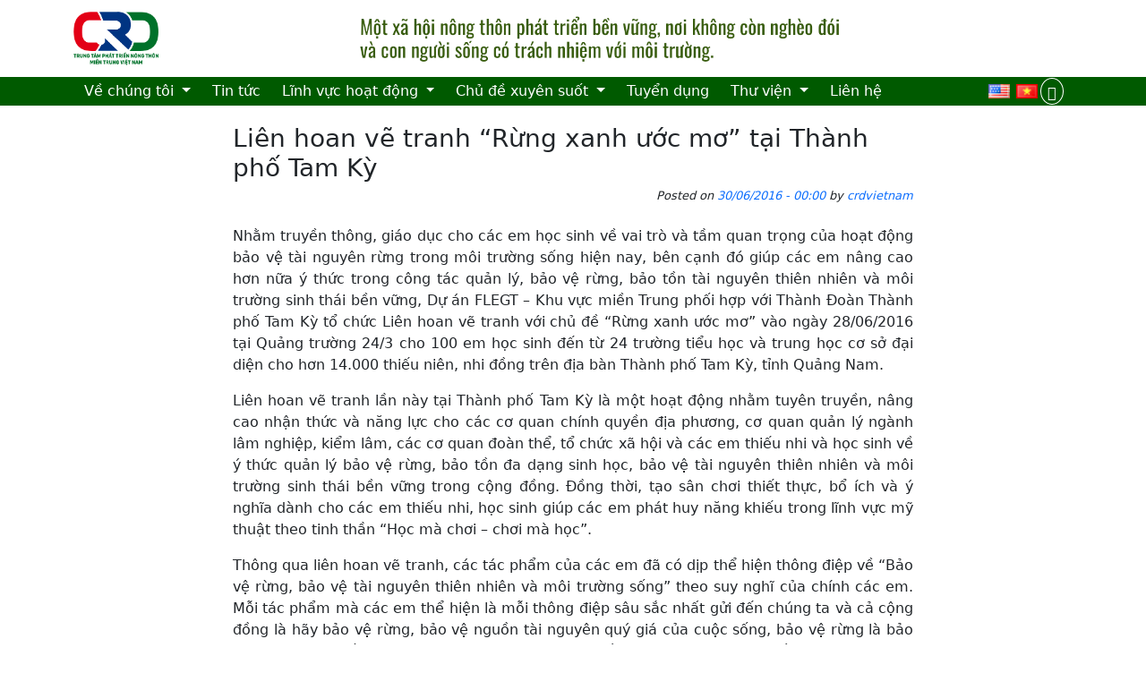

--- FILE ---
content_type: text/html; charset=UTF-8
request_url: https://backup.crdvietnam.org/vi/lien-hoan-ve-tranh-rung-xanh-uoc-mo-tai-thanh-pho-tam-ky/
body_size: 11956
content:
<!DOCTYPE html>
<html lang="vi">

<head>
	<meta charset="UTF-8">
	<meta name="viewport" content="width=device-width, initial-scale=1, shrink-to-fit=no">
		<title>Liên hoan vẽ tranh “Rừng xanh ước mơ” tại Thành phố Tam Kỳ &#8211; CRD Vietnam</title>
<meta name='robots' content='max-image-preview:large' />
	<style>img:is([sizes="auto" i], [sizes^="auto," i]) { contain-intrinsic-size: 3000px 1500px }</style>
	<link rel='dns-prefetch' href='//crdvietnam.org' />
<link rel="alternate" type="application/rss+xml" title="CRD Vietnam &raquo; Feed" href="https://crdvietnam.org/vi/feed/" />
<link rel="alternate" type="application/rss+xml" title="CRD Vietnam &raquo; Comments Feed" href="https://crdvietnam.org/vi/comments/feed/" />
<link rel="alternate" type="application/rss+xml" title="CRD Vietnam &raquo; Liên hoan vẽ tranh “Rừng xanh ước mơ” tại Thành phố Tam Kỳ Comments Feed" href="https://crdvietnam.org/vi/lien-hoan-ve-tranh-rung-xanh-uoc-mo-tai-thanh-pho-tam-ky/feed/" />
<script>
window._wpemojiSettings = {"baseUrl":"https:\/\/s.w.org\/images\/core\/emoji\/15.0.3\/72x72\/","ext":".png","svgUrl":"https:\/\/s.w.org\/images\/core\/emoji\/15.0.3\/svg\/","svgExt":".svg","source":{"concatemoji":"https:\/\/crdvietnam.org\/wp-includes\/js\/wp-emoji-release.min.js?ver=6.7.4"}};
/*! This file is auto-generated */
!function(i,n){var o,s,e;function c(e){try{var t={supportTests:e,timestamp:(new Date).valueOf()};sessionStorage.setItem(o,JSON.stringify(t))}catch(e){}}function p(e,t,n){e.clearRect(0,0,e.canvas.width,e.canvas.height),e.fillText(t,0,0);var t=new Uint32Array(e.getImageData(0,0,e.canvas.width,e.canvas.height).data),r=(e.clearRect(0,0,e.canvas.width,e.canvas.height),e.fillText(n,0,0),new Uint32Array(e.getImageData(0,0,e.canvas.width,e.canvas.height).data));return t.every(function(e,t){return e===r[t]})}function u(e,t,n){switch(t){case"flag":return n(e,"\ud83c\udff3\ufe0f\u200d\u26a7\ufe0f","\ud83c\udff3\ufe0f\u200b\u26a7\ufe0f")?!1:!n(e,"\ud83c\uddfa\ud83c\uddf3","\ud83c\uddfa\u200b\ud83c\uddf3")&&!n(e,"\ud83c\udff4\udb40\udc67\udb40\udc62\udb40\udc65\udb40\udc6e\udb40\udc67\udb40\udc7f","\ud83c\udff4\u200b\udb40\udc67\u200b\udb40\udc62\u200b\udb40\udc65\u200b\udb40\udc6e\u200b\udb40\udc67\u200b\udb40\udc7f");case"emoji":return!n(e,"\ud83d\udc26\u200d\u2b1b","\ud83d\udc26\u200b\u2b1b")}return!1}function f(e,t,n){var r="undefined"!=typeof WorkerGlobalScope&&self instanceof WorkerGlobalScope?new OffscreenCanvas(300,150):i.createElement("canvas"),a=r.getContext("2d",{willReadFrequently:!0}),o=(a.textBaseline="top",a.font="600 32px Arial",{});return e.forEach(function(e){o[e]=t(a,e,n)}),o}function t(e){var t=i.createElement("script");t.src=e,t.defer=!0,i.head.appendChild(t)}"undefined"!=typeof Promise&&(o="wpEmojiSettingsSupports",s=["flag","emoji"],n.supports={everything:!0,everythingExceptFlag:!0},e=new Promise(function(e){i.addEventListener("DOMContentLoaded",e,{once:!0})}),new Promise(function(t){var n=function(){try{var e=JSON.parse(sessionStorage.getItem(o));if("object"==typeof e&&"number"==typeof e.timestamp&&(new Date).valueOf()<e.timestamp+604800&&"object"==typeof e.supportTests)return e.supportTests}catch(e){}return null}();if(!n){if("undefined"!=typeof Worker&&"undefined"!=typeof OffscreenCanvas&&"undefined"!=typeof URL&&URL.createObjectURL&&"undefined"!=typeof Blob)try{var e="postMessage("+f.toString()+"("+[JSON.stringify(s),u.toString(),p.toString()].join(",")+"));",r=new Blob([e],{type:"text/javascript"}),a=new Worker(URL.createObjectURL(r),{name:"wpTestEmojiSupports"});return void(a.onmessage=function(e){c(n=e.data),a.terminate(),t(n)})}catch(e){}c(n=f(s,u,p))}t(n)}).then(function(e){for(var t in e)n.supports[t]=e[t],n.supports.everything=n.supports.everything&&n.supports[t],"flag"!==t&&(n.supports.everythingExceptFlag=n.supports.everythingExceptFlag&&n.supports[t]);n.supports.everythingExceptFlag=n.supports.everythingExceptFlag&&!n.supports.flag,n.DOMReady=!1,n.readyCallback=function(){n.DOMReady=!0}}).then(function(){return e}).then(function(){var e;n.supports.everything||(n.readyCallback(),(e=n.source||{}).concatemoji?t(e.concatemoji):e.wpemoji&&e.twemoji&&(t(e.twemoji),t(e.wpemoji)))}))}((window,document),window._wpemojiSettings);
</script>
<style id='wp-emoji-styles-inline-css'>

	img.wp-smiley, img.emoji {
		display: inline !important;
		border: none !important;
		box-shadow: none !important;
		height: 1em !important;
		width: 1em !important;
		margin: 0 0.07em !important;
		vertical-align: -0.1em !important;
		background: none !important;
		padding: 0 !important;
	}
</style>
<link rel='stylesheet' id='wp-components-css' href='https://crdvietnam.org/wp-includes/css/dist/components/style.min.css?ver=6.7.4' media='all' />
<link rel='stylesheet' id='wp-preferences-css' href='https://crdvietnam.org/wp-includes/css/dist/preferences/style.min.css?ver=6.7.4' media='all' />
<link rel='stylesheet' id='wp-block-editor-css' href='https://crdvietnam.org/wp-includes/css/dist/block-editor/style.min.css?ver=6.7.4' media='all' />
<link rel='stylesheet' id='wp-reusable-blocks-css' href='https://crdvietnam.org/wp-includes/css/dist/reusable-blocks/style.min.css?ver=6.7.4' media='all' />
<link rel='stylesheet' id='wp-patterns-css' href='https://crdvietnam.org/wp-includes/css/dist/patterns/style.min.css?ver=6.7.4' media='all' />
<link rel='stylesheet' id='wp-editor-css' href='https://crdvietnam.org/wp-includes/css/dist/editor/style.min.css?ver=6.7.4' media='all' />
<link rel='stylesheet' id='block-robo-gallery-style-css-css' href='https://crdvietnam.org/wp-content/plugins/robo-gallery/includes/extensions/block/dist/blocks.style.build.css?ver=3.2.11' media='all' />
<style id='classic-theme-styles-inline-css'>
/*! This file is auto-generated */
.wp-block-button__link{color:#fff;background-color:#32373c;border-radius:9999px;box-shadow:none;text-decoration:none;padding:calc(.667em + 2px) calc(1.333em + 2px);font-size:1.125em}.wp-block-file__button{background:#32373c;color:#fff;text-decoration:none}
</style>
<link rel='stylesheet' id='wpdm-fonticon-css' href='https://crdvietnam.org/wp-content/plugins/download-manager/assets/wpdm-iconfont/css/wpdm-icons.css?ver=6.7.4' media='all' />
<link rel='stylesheet' id='wpdm-front-css' href='https://crdvietnam.org/wp-content/plugins/download-manager/assets/css/front.min.css?ver=6.7.4' media='all' />
<link rel='stylesheet' id='ivory-search-styles-css' href='https://crdvietnam.org/wp-content/plugins/add-search-to-menu/public/css/ivory-search.min.css?ver=5.5' media='all' />
<link rel='stylesheet' id='style-css' href='https://crdvietnam.org/wp-content/themes/crd/style.css?ver=3.6.3' media='all' />
<link rel='stylesheet' id='main-css' href='https://crdvietnam.org/wp-content/themes/crd/build/main.css?ver=3.6.3' media='all' />
<script src="https://crdvietnam.org/wp-includes/js/jquery/jquery.min.js?ver=3.7.1" id="jquery-core-js"></script>
<script src="https://crdvietnam.org/wp-includes/js/jquery/jquery-migrate.min.js?ver=3.4.1" id="jquery-migrate-js"></script>
<script src="https://crdvietnam.org/wp-content/plugins/download-manager/assets/js/wpdm.min.js?ver=6.7.4" id="wpdm-frontend-js-js"></script>
<script id="wpdm-frontjs-js-extra">
var wpdm_url = {"home":"https:\/\/crdvietnam.org\/","site":"https:\/\/crdvietnam.org\/","ajax":"https:\/\/crdvietnam.org\/wp-admin\/admin-ajax.php"};
var wpdm_js = {"spinner":"<i class=\"wpdm-icon wpdm-sun wpdm-spin\"><\/i>","client_id":"52a29e9ad804ed91f7f7279e406ea3a3"};
var wpdm_strings = {"pass_var":"Password Verified!","pass_var_q":"Please click following button to start download.","start_dl":"Start Download"};
</script>
<script src="https://crdvietnam.org/wp-content/plugins/download-manager/assets/js/front.min.js?ver=3.3.19" id="wpdm-frontjs-js"></script>
<link rel="https://api.w.org/" href="https://crdvietnam.org/wp-json/" /><link rel="alternate" title="JSON" type="application/json" href="https://crdvietnam.org/wp-json/wp/v2/posts/525" /><link rel="EditURI" type="application/rsd+xml" title="RSD" href="https://crdvietnam.org/xmlrpc.php?rsd" />
<meta name="generator" content="WordPress 6.7.4" />
<link rel="canonical" href="https://crdvietnam.org/vi/lien-hoan-ve-tranh-rung-xanh-uoc-mo-tai-thanh-pho-tam-ky/" />
<link rel='shortlink' href='https://crdvietnam.org/?p=525' />
<link rel="alternate" title="oEmbed (JSON)" type="application/json+oembed" href="https://crdvietnam.org/wp-json/oembed/1.0/embed?url=https%3A%2F%2Fcrdvietnam.org%2Fvi%2Flien-hoan-ve-tranh-rung-xanh-uoc-mo-tai-thanh-pho-tam-ky%2F" />
<link rel="alternate" title="oEmbed (XML)" type="text/xml+oembed" href="https://crdvietnam.org/wp-json/oembed/1.0/embed?url=https%3A%2F%2Fcrdvietnam.org%2Fvi%2Flien-hoan-ve-tranh-rung-xanh-uoc-mo-tai-thanh-pho-tam-ky%2F&#038;format=xml" />
<meta name="generator" content="WordPress Download Manager 3.3.19" />
                <style>
        /* WPDM Link Template Styles */        </style>
                <style>

            :root {
                --color-primary: #4a8eff;
                --color-primary-rgb: 74, 142, 255;
                --color-primary-hover: #5998ff;
                --color-primary-active: #3281ff;
                --color-secondary: #6c757d;
                --color-secondary-rgb: 108, 117, 125;
                --color-secondary-hover: #6c757d;
                --color-secondary-active: #6c757d;
                --color-success: #018e11;
                --color-success-rgb: 1, 142, 17;
                --color-success-hover: #0aad01;
                --color-success-active: #0c8c01;
                --color-info: #2CA8FF;
                --color-info-rgb: 44, 168, 255;
                --color-info-hover: #2CA8FF;
                --color-info-active: #2CA8FF;
                --color-warning: #FFB236;
                --color-warning-rgb: 255, 178, 54;
                --color-warning-hover: #FFB236;
                --color-warning-active: #FFB236;
                --color-danger: #ff5062;
                --color-danger-rgb: 255, 80, 98;
                --color-danger-hover: #ff5062;
                --color-danger-active: #ff5062;
                --color-green: #30b570;
                --color-blue: #0073ff;
                --color-purple: #8557D3;
                --color-red: #ff5062;
                --color-muted: rgba(69, 89, 122, 0.6);
                --wpdm-font: "Sen", -apple-system, BlinkMacSystemFont, "Segoe UI", Roboto, Helvetica, Arial, sans-serif, "Apple Color Emoji", "Segoe UI Emoji", "Segoe UI Symbol";
            }

            .wpdm-download-link.btn.btn-primary {
                border-radius: 4px;
            }


        </style>
        			<style type="text/css">
					.is-form-id-4363 .is-search-submit:focus,
			.is-form-id-4363 .is-search-submit:hover,
			.is-form-id-4363 .is-search-submit,
            .is-form-id-4363 .is-search-icon {
			color: #1e73be !important;            background-color: #1e73be !important;            border-color: #1e73be !important;			}
                        	.is-form-id-4363 .is-search-submit path {
					fill: #1e73be !important;            	}
            			.is-form-id-4363 .is-search-input::-webkit-input-placeholder {
			    color: #1fad00 !important;
			}
			.is-form-id-4363 .is-search-input:-moz-placeholder {
			    color: #1fad00 !important;
			    opacity: 1;
			}
			.is-form-id-4363 .is-search-input::-moz-placeholder {
			    color: #1fad00 !important;
			    opacity: 1;
			}
			.is-form-id-4363 .is-search-input:-ms-input-placeholder {
			    color: #1fad00 !important;
			}
                        			.is-form-style-1.is-form-id-4363 .is-search-input:focus,
			.is-form-style-1.is-form-id-4363 .is-search-input:hover,
			.is-form-style-1.is-form-id-4363 .is-search-input,
			.is-form-style-2.is-form-id-4363 .is-search-input:focus,
			.is-form-style-2.is-form-id-4363 .is-search-input:hover,
			.is-form-style-2.is-form-id-4363 .is-search-input,
			.is-form-style-3.is-form-id-4363 .is-search-input:focus,
			.is-form-style-3.is-form-id-4363 .is-search-input:hover,
			.is-form-style-3.is-form-id-4363 .is-search-input,
			.is-form-id-4363 .is-search-input:focus,
			.is-form-id-4363 .is-search-input:hover,
			.is-form-id-4363 .is-search-input {
                                color: #1fad00 !important;                                border-color: #1fad00 !important;                                background-color: #ffffff !important;			}
                        			</style>
		</head>


<body class="post-template-default single single-post postid-525 single-format-standard crd">

	
	<a href="#main" class="visually-hidden-focusable">Skip to main content</a>

	<div id="wrapper">
		<header>
			<div class="container">
				<div class="logo-banner">
					
				<a class="navbar-brand" href="https://crdvietnam.org/vi/trang-chu" title="CRD Vietnam" rel="home">
											<img src="https://crdvietnam.org/wp-content/uploads/2018/12/crd-logo-vi.png" alt="CRD Vietnam" />
						<!-- <img src="https://crdvietnam.org/wp-content/uploads/2018/12/crd-logo-vi.png" alt="CRD Vietnam" /> -->
									</a>
									<div class="banner">
						<img src="https://crdvietnam.org/wp-content/uploads/2025/08/Untitled-1-1.png" alt="CRD Vietnam" />
					</div>
				
				</div>
			</div>
				<nav id="header" class="navbar navbar-expand-lg navbar-dark">



			<div class="container">
					<button class="navbar-toggler" type="button" data-bs-toggle="collapse" data-bs-target="#navbar" aria-controls="navbar" aria-expanded="false" aria-label="Toggle navigation">
						<span class="navbar-toggler-icon"></span>
					</button>
					<ul class="crd-lang-switcher mobile">
							<li class="lang-item lang-item-5 lang-item-en no-translation lang-item-first"><a  lang="en-US" hreflang="en-US" href="https://crdvietnam.org/en/home/"><img src="[data-uri]" alt="English" width="16" height="11" style="width: 16px; height: 11px;" /></a></li>
	<li class="lang-item lang-item-2 lang-item-vi current-lang"><a  lang="vi" hreflang="vi" href="https://crdvietnam.org/vi/lien-hoan-ve-tranh-rung-xanh-uoc-mo-tai-thanh-pho-tam-ky/"><img src="[data-uri]" alt="Tiếng Việt" width="16" height="11" style="width: 16px; height: 11px;" /></a></li>
					</ul>

					<div id="navbar" class="collapse navbar-collapse">
						<ul id="menu-main-menu" class="navbar-nav me-auto"><li itemscope="itemscope" itemtype="https://www.schema.org/SiteNavigationElement" id="menu-item-1651" class="menu-item menu-item-type-post_type menu-item-object-page menu-item-has-children nav-item menu-item-1651 dropdown"><a title="Về chúng tôi" role="menuitem" href="#" data-bs-toggle="dropdown" class="nav-link dropdown-toggle" aria-expanded="false">Về chúng tôi <span class="caret"></span></a><ul role="menu" class="dropdown-menu"><li itemscope="itemscope" itemtype="https://www.schema.org/SiteNavigationElement" id="menu-item-947" class="menu-item menu-item-type-post_type menu-item-object-page menu-item-947"><a title="Giới thiệu" role="menuitem" href="https://crdvietnam.org/vi/gioi-thieu/" class="dropdown-item">Giới thiệu</a></li>
<li itemscope="itemscope" itemtype="https://www.schema.org/SiteNavigationElement" id="menu-item-982" class="menu-item menu-item-type-post_type menu-item-object-page menu-item-982"><a title="Cơ cấu tổ chức" role="menuitem" href="https://crdvietnam.org/vi/gioi-thieu/co-cau-to-chuc/" class="dropdown-item">Cơ cấu tổ chức</a></li>
<li itemscope="itemscope" itemtype="https://www.schema.org/SiteNavigationElement" id="menu-item-981" class="menu-item menu-item-type-post_type menu-item-object-page menu-item-981"><a title="Nhân sự" role="menuitem" href="https://crdvietnam.org/vi/gioi-thieu/nhan-su/" class="dropdown-item">Nhân sự</a></li>
<li itemscope="itemscope" itemtype="https://www.schema.org/SiteNavigationElement" id="menu-item-1654" class="menu-item menu-item-type-post_type menu-item-object-page menu-item-1654"><a title="Bản đồ vùng dự án" role="menuitem" href="https://crdvietnam.org/vi/gioi-thieu/ban-do-vung-du-an/" class="dropdown-item">Bản đồ vùng dự án</a></li>
</ul>
</li>
<li itemscope="itemscope" itemtype="https://www.schema.org/SiteNavigationElement" id="menu-item-4358" class="menu-item menu-item-type-taxonomy menu-item-object-category nav-item menu-item-4358"><a title="Tin tức" role="menuitem" href="https://crdvietnam.org/vi/category/tin-tuc/" class="nav-link">Tin tức</a></li>
<li itemscope="itemscope" itemtype="https://www.schema.org/SiteNavigationElement" id="menu-item-949" class="menu-item menu-item-type-custom menu-item-object-custom menu-item-has-children nav-item menu-item-949 dropdown"><a title="Lĩnh vực hoạt động" role="menuitem" href="#" data-bs-toggle="dropdown" class="nav-link dropdown-toggle" aria-expanded="false">Lĩnh vực hoạt động <span class="caret"></span></a><ul role="menu" class="dropdown-menu"><li itemscope="itemscope" itemtype="https://www.schema.org/SiteNavigationElement" id="menu-item-952" class="menu-item menu-item-type-taxonomy menu-item-object-category current-post-ancestor current-menu-parent current-post-parent menu-item-952"><a aria-current="page" title="Quản trị tài nguyên thiên nhiên và bảo tồn đa dạng sinh học" role="menuitem" href="https://crdvietnam.org/vi/category/linh-vuc-hoat-dong/quan-ly-tai-nguyen-va-bao-ton-da-dang-sinh-hoc/" class="dropdown-item">Quản trị tài nguyên thiên nhiên và bảo tồn đa dạng sinh học</a></li>
<li itemscope="itemscope" itemtype="https://www.schema.org/SiteNavigationElement" id="menu-item-953" class="menu-item menu-item-type-taxonomy menu-item-object-category menu-item-953"><a title="Phát triển sinh kế bền vững" role="menuitem" href="https://crdvietnam.org/vi/category/linh-vuc-hoat-dong/sinh-ke-ben-vung/" class="dropdown-item">Phát triển sinh kế bền vững</a></li>
<li itemscope="itemscope" itemtype="https://www.schema.org/SiteNavigationElement" id="menu-item-950" class="menu-item menu-item-type-taxonomy menu-item-object-category menu-item-950"><a title="Quản lý RRTT và thích ứng với BĐKH" role="menuitem" href="https://crdvietnam.org/vi/category/linh-vuc-hoat-dong/quan-ly-rui-ro-thien-tai-va-thich-ung-voi-bien-doi-khi-hau/" class="dropdown-item">Quản lý RRTT và thích ứng với BĐKH</a></li>
<li itemscope="itemscope" itemtype="https://www.schema.org/SiteNavigationElement" id="menu-item-5734" class="menu-item menu-item-type-taxonomy menu-item-object-category menu-item-5734"><a title="Chia sẻ tri thức và sáng tạo" role="menuitem" href="https://crdvietnam.org/vi/category/linh-vuc-hoat-dong/chia-se-tri-thuc-va-sang-tao/" class="dropdown-item">Chia sẻ tri thức và sáng tạo</a></li>
</ul>
</li>
<li itemscope="itemscope" itemtype="https://www.schema.org/SiteNavigationElement" id="menu-item-1468" class="menu-item menu-item-type-custom menu-item-object-custom menu-item-has-children nav-item menu-item-1468 dropdown"><a title="Chủ đề xuyên suốt" role="menuitem" href="#" data-bs-toggle="dropdown" class="nav-link dropdown-toggle" aria-expanded="false">Chủ đề xuyên suốt <span class="caret"></span></a><ul role="menu" class="dropdown-menu"><li itemscope="itemscope" itemtype="https://www.schema.org/SiteNavigationElement" id="menu-item-951" class="menu-item menu-item-type-taxonomy menu-item-object-category menu-item-951"><a title="Quản trị tốt" role="menuitem" href="https://crdvietnam.org/vi/category/quan-tri-tot/nong-thon-moi/" class="dropdown-item">Quản trị tốt</a></li>
<li itemscope="itemscope" itemtype="https://www.schema.org/SiteNavigationElement" id="menu-item-1656" class="menu-item menu-item-type-taxonomy menu-item-object-category menu-item-1656"><a title="Giới" role="menuitem" href="https://crdvietnam.org/vi/category/quan-tri-tot/binh-dang-gioi/" class="dropdown-item">Giới</a></li>
<li itemscope="itemscope" itemtype="https://www.schema.org/SiteNavigationElement" id="menu-item-1657" class="menu-item menu-item-type-taxonomy menu-item-object-category menu-item-1657"><a title="Bảo vệ trẻ em" role="menuitem" href="https://crdvietnam.org/vi/category/quan-tri-tot/quyen-tre-em/" class="dropdown-item">Bảo vệ trẻ em</a></li>
<li itemscope="itemscope" itemtype="https://www.schema.org/SiteNavigationElement" id="menu-item-2618" class="menu-item menu-item-type-post_type menu-item-object-page menu-item-2618"><a title="Văn hóa truyền thống" role="menuitem" href="https://crdvietnam.org/vi/?page_id=2616" class="dropdown-item">Văn hóa truyền thống</a></li>
</ul>
</li>
<li itemscope="itemscope" itemtype="https://www.schema.org/SiteNavigationElement" id="menu-item-959" class="menu-item menu-item-type-taxonomy menu-item-object-category nav-item menu-item-959"><a title="Tuyển dụng" role="menuitem" href="https://crdvietnam.org/vi/category/tuyen-dung/" class="nav-link">Tuyển dụng</a></li>
<li itemscope="itemscope" itemtype="https://www.schema.org/SiteNavigationElement" id="menu-item-5679" class="menu-item menu-item-type-taxonomy menu-item-object-category menu-item-has-children nav-item menu-item-5679 dropdown"><a title="Thư viện" role="menuitem" href="#" data-bs-toggle="dropdown" class="nav-link dropdown-toggle" aria-expanded="false">Thư viện <span class="caret"></span></a><ul role="menu" class="dropdown-menu"><li itemscope="itemscope" itemtype="https://www.schema.org/SiteNavigationElement" id="menu-item-5735" class="menu-item menu-item-type-taxonomy menu-item-object-category menu-item-5735"><a title="Album ảnh" role="menuitem" href="https://crdvietnam.org/vi/category/thu-vien/thu-vien-anh/" class="dropdown-item">Album ảnh</a></li>
<li itemscope="itemscope" itemtype="https://www.schema.org/SiteNavigationElement" id="menu-item-5736" class="menu-item menu-item-type-taxonomy menu-item-object-category menu-item-5736"><a title="Album video" role="menuitem" href="https://crdvietnam.org/vi/category/thu-vien/thu-vien-phim/" class="dropdown-item">Album video</a></li>
<li itemscope="itemscope" itemtype="https://www.schema.org/SiteNavigationElement" id="menu-item-4408" class="menu-item menu-item-type-taxonomy menu-item-object-wpdmcategory menu-item-4408"><a title="Tài liệu" role="menuitem" href="https://crdvietnam.org/vi/download-category/tai-lieu/" class="dropdown-item">Tài liệu</a></li>
<li itemscope="itemscope" itemtype="https://www.schema.org/SiteNavigationElement" id="menu-item-5737" class="menu-item menu-item-type-taxonomy menu-item-object-category menu-item-5737"><a title="Câu chuyện điển hình" role="menuitem" href="https://crdvietnam.org/vi/category/cau-chuyen-dien-hinh/" class="dropdown-item">Câu chuyện điển hình</a></li>
<li itemscope="itemscope" itemtype="https://www.schema.org/SiteNavigationElement" id="menu-item-4455" class="menu-item menu-item-type-custom menu-item-object-custom menu-item-4455"><a title="Khóa học trực tuyến" role="menuitem" target="_blank" href="https://crd-elearning.org/" class="dropdown-item">Khóa học trực tuyến</a></li>
</ul>
</li>
<li itemscope="itemscope" itemtype="https://www.schema.org/SiteNavigationElement" id="menu-item-5680" class="menu-item menu-item-type-post_type menu-item-object-page nav-item menu-item-5680"><a title="Liên hệ" role="menuitem" href="https://crdvietnam.org/vi/lien-he/" class="nav-link">Liên hệ</a></li>
</ul>						<ul class="crd-lang-switcher">
								<li class="lang-item lang-item-5 lang-item-en no-translation lang-item-first"><a  lang="en-US" hreflang="en-US" href="https://crdvietnam.org/en/home/"><img src="[data-uri]" alt="English" width="16" height="11" style="width: 16px; height: 11px;" /></a></li>
	<li class="lang-item lang-item-2 lang-item-vi current-lang"><a  lang="vi" hreflang="vi" href="https://crdvietnam.org/vi/lien-hoan-ve-tranh-rung-xanh-uoc-mo-tai-thanh-pho-tam-ky/"><img src="[data-uri]" alt="Tiếng Việt" width="16" height="11" style="width: 16px; height: 11px;" /></a></li>
						</ul>
													<div class="navbar-search-wrapper">
								<button class="navbar-search-toggle-button" id="toggle-header-search-form-btn"><i class="bi bi-search"></i></button>
								<form id="header-search-form" class="search-form my-lg-0 d-block d-lg-none" role="search" method="get" action="https://crdvietnam.org">
									<div class="input-group">
										<input type="text" name="s" class="form-control" placeholder="Search" title="Search" />
										<button type="submit" name="submit" class="btn btn-outline-secondary"><i class="bi bi-search"></i></button>
									</div>
								</form>
							</div>
											</div><!-- /.navbar-collapse -->
			</div><!-- /.container -->
				</nav><!-- /#header -->
		</header>

		<main id="main"  >

			
<article id="post-525" class="container post-525 post type-post status-publish format-standard has-post-thumbnail hentry category-quan-ly-tai-nguyen-va-moi-truong-da category-quan-ly-tai-nguyen-va-bao-ton-da-dang-sinh-hoc category-tin-tuc-su-kien-noi-bat">
	<div class="entry-header" style="--bg-url: url('https://crdvietnam.org/wp-content/uploads/2018/12/1.jpg')">
	    		<h1 class="entry-title" >Liên hoan vẽ tranh “Rừng xanh ước mơ” tại Thành phố Tam Kỳ</h1>
	    					<div class="entry-meta">
			<span class="sep">Posted on </span><a href="https://crdvietnam.org/vi/lien-hoan-ve-tranh-rung-xanh-uoc-mo-tai-thanh-pho-tam-ky/" title="30/06/2016 - 00:00" rel="bookmark">30/06/2016 - 00:00</a><span class="by-author"> <span class="sep"> by </span> <span class="author-meta vcard"><a class="url fn n" href="https://crdvietnam.org/vi/author/crdvietnam/" title="View all posts by crdvietnam" rel="author">crdvietnam</a></span></span>			</div><!-- /.entry-meta -->
				</div><!-- /.entry-header -->
	<div class="entry-content">
		<p style="text-align: justify;">Nhằm truyền thông, giáo dục cho các em học sinh về vai trò và tầm quan trọng của hoạt động bảo vệ tài nguyên rừng trong môi trường sống hiện nay, bên cạnh đó giúp các em nâng cao hơn nữa ý thức trong công tác quản lý, bảo vệ rừng, bảo tồn tài nguyên thiên nhiên và môi trường sinh thái bền vững, Dự án FLEGT – Khu vực miền Trung phối hợp với Thành Đoàn Thành phố Tam Kỳ tổ chức Liên hoan vẽ tranh với chủ đề “Rừng xanh ước mơ” vào ngày 28/06/2016 tại Quảng trường 24/3 cho 100 em học sinh đến từ 24 trường tiểu học và trung học cơ sở đại diện cho hơn 14.000 thiếu niên, nhi đồng trên địa bàn Thành phố Tam Kỳ, tỉnh Quảng Nam.</p>
<p style="text-align: justify;">Liên hoan vẽ tranh lần này tại Thành phố Tam Kỳ là một hoạt động nhằm tuyên truyền, nâng cao nhận thức và năng lực cho các cơ quan chính quyền địa phương, cơ quan quản lý ngành lâm nghiệp, kiểm lâm, các cơ quan đoàn thể, tổ chức xã hội và các em thiếu nhi và học sinh về ý thức quản lý bảo vệ rừng, bảo tồn đa dạng sinh học, bảo vệ tài nguyên thiên nhiên và môi trường sinh thái bền vững trong cộng đồng. Đồng thời, tạo sân chơi thiết thực, bổ ích và ý nghĩa dành cho các em thiếu nhi, học sinh giúp các em phát huy năng khiếu trong lĩnh vực mỹ thuật theo tinh thần “Học mà chơi – chơi mà học”.</p>
<p style="text-align: justify;">Thông qua liên hoan vẽ tranh, các tác phẩm của các em đã có dịp thể hiện thông điệp về “Bảo vệ rừng, bảo vệ tài nguyên thiên nhiên và môi trường sống” theo suy nghĩ của chính các em. Mỗi tác phẩm mà các em thể hiện là mỗi thông điệp sâu sắc nhất gửi đến chúng ta và cả cộng đồng là hãy bảo vệ rừng, bảo vệ nguồn tài nguyên quý giá của cuộc sống, bảo vệ rừng là bảo vệ chính cuộc sống của chúng ta, bảo vệ những mầm non tương lai của đất nước. Bên cạnh đó, liên hoan là dịp để chúng ta phát hiện những nhân tố mới về năng khiếu mỹ thuật, từ đó có phương pháp bồi dưỡng để đại diện cho thiếu nhi thành phố tham gia các Hội thi mỹ thuật do cấp tỉnh tổ chức trong thời gian tới.</p>
<p style="text-align: justify;">Kết thúc liên hoan, Ban tổ chức đã chọn ra 30 tác phẩm xuất sắc nhất để tham dự triển lãm tranh và trao giải thưởng với 02 giải nhất, 06 giải nhì, 08 giải ba và 14 giải khuyến khích. Tác phẩm <strong><em>“Tích cực bảo vệ rừng và môi trường xanh”</em></strong> của em Trần Thị Diệu My – Lớp 5/2, Trường Tiểu học Hùng Vương và tác phẩm <strong><em>“Sự tự do của thú rừng”</em></strong> của em Nguyễn Vũ Bảo Hân – Lớp 8/7, Trường THCS Nguyễn Du là 02 tác phẩm đạt giải nhất Liên hoan vẽ tranh.</p>
<p style="text-align: justify;">Liên hoan vẽ tranh với chủ đề “Rừng xanh ước mơ” là một trong những hoạt động chính nằm trong chương trình chiến dịch truyền thông của Dự án FLEGT trong năm 2015-2016. Những bức tranh đẹp, ý nghĩa và đạt giải trong đợt thi này sẽ được dự án sử dụng để quảng bá và tuyên truyền trong các hoạt động truyền thông của dự án ở 04 tỉnh khu vực miền Trung.</p>
<p style="text-align: justify;"><strong>Dự án FLEGT – Khu vực miền Trung</strong></p>
<p style="text-align: justify;"><strong>Dưới đây là một số hình ảnh liên hoan vẽ tranh:</strong></p>
<figure id="attachment_3878" aria-describedby="caption-attachment-3878" style="width: 618px" class="wp-caption aligncenter"><a href="http://crdvietnam.org/wp-content/uploads/2016/06/1.jpg"><img fetchpriority="high" decoding="async" class="wp-image-3878 size-large" src="http://crdvietnam.org/wp-content/uploads/2016/06/1-1024x768.jpg" alt="1" width="618" height="464" /></a><figcaption id="caption-attachment-3878" class="wp-caption-text">Ông Mai Hồng Sanh – Bí thư Thành đoàn Tam Kỳ phát biểu khai mạc liên hoan vẽ</figcaption></figure>
<figure id="attachment_3871" aria-describedby="caption-attachment-3871" style="width: 618px" class="wp-caption aligncenter"><img decoding="async" class="wp-image-3871 size-large" src="http://crdvietnam.org/wp-content/uploads/2016/06/2-1024x768.jpg" alt="2" width="618" height="464" /><figcaption id="caption-attachment-3871" class="wp-caption-text">Ông Lê Hiền – Cán bộ Chương trình Tổ chức ICCO (Hà Lan) tại Việt Nam, Giám đốc Dự án FLEGT – Khu vực miền Trung giới thiệu về Hoạt động truyền thông FLEGT</figcaption></figure>
<figure id="attachment_3873" aria-describedby="caption-attachment-3873" style="width: 618px" class="wp-caption aligncenter"><a href="http://crdvietnam.org/wp-content/uploads/2016/06/4.jpg"><img decoding="async" class="wp-image-3873 size-large" src="http://crdvietnam.org/wp-content/uploads/2016/06/4-1024x768.jpg" alt="4" width="618" height="464" /></a><figcaption id="caption-attachment-3873" class="wp-caption-text">Toàn cảnh liên hoan vẽ tranh</figcaption></figure>
<figure id="attachment_3874" aria-describedby="caption-attachment-3874" style="width: 618px" class="wp-caption aligncenter"><a href="http://crdvietnam.org/wp-content/uploads/2016/06/5.jpg"><img loading="lazy" decoding="async" class="wp-image-3874 size-large" src="http://crdvietnam.org/wp-content/uploads/2016/06/5-1024x768.jpg" alt="5" width="618" height="464" /></a><figcaption id="caption-attachment-3874" class="wp-caption-text">Tác phẩm dự thi đã hoàn thành</figcaption></figure>
<figure id="attachment_3875" aria-describedby="caption-attachment-3875" style="width: 618px" class="wp-caption aligncenter"><a href="http://crdvietnam.org/wp-content/uploads/2016/06/6.jpg"><img loading="lazy" decoding="async" class="wp-image-3875 size-large" src="http://crdvietnam.org/wp-content/uploads/2016/06/6-1024x768.jpg" alt="6" width="618" height="464" /></a><figcaption id="caption-attachment-3875" class="wp-caption-text">Tham quan triển lãm tranh</figcaption></figure>
<ol>
<li style="text-align: justify;">
<figure id="attachment_3876" aria-describedby="caption-attachment-3876" style="width: 618px" class="wp-caption aligncenter"><a href="http://crdvietnam.org/wp-content/uploads/2016/06/7.jpg"><img loading="lazy" decoding="async" class="wp-image-3876 size-large" src="http://crdvietnam.org/wp-content/uploads/2016/06/7-1024x768.jpg" alt="7" width="618" height="464" /></a><figcaption id="caption-attachment-3876" class="wp-caption-text">Trao giấy chứng nhận cho các em học sinh đạt giải</figcaption></figure>
<p><figure id="attachment_3877" aria-describedby="caption-attachment-3877" style="width: 618px" class="wp-caption aligncenter"><a href="http://crdvietnam.org/wp-content/uploads/2016/06/8.jpg"><img loading="lazy" decoding="async" class="wp-image-3877 size-large" src="http://crdvietnam.org/wp-content/uploads/2016/06/8-1024x768.jpg" alt="8" width="618" height="464" /></a><figcaption id="caption-attachment-3877" class="wp-caption-text">Chụp ảnh lưu niệm giữa Dự án FLEGT và Thành đoàn Tam Kỳ</figcaption></figure></li>
</ol>
	</div><!-- /.entry-content -->

	

	<footer class="entry-meta">
		<div class="post-taxonomies">
		Categories: <a href="https://crdvietnam.org/vi/category/quan-ly-tai-nguyen-va-moi-truong-da/" rel="category tag">Quản lý tài nguyên và môi trường (DA)</a>, <a href="https://crdvietnam.org/vi/category/linh-vuc-hoat-dong/quan-ly-tai-nguyen-va-bao-ton-da-dang-sinh-hoc/" rel="category tag">Quản trị tài nguyên thiên nhiên và bảo tồn đa dạng sinh học</a>, <a href="https://crdvietnam.org/vi/category/fao-flegt/tin-tuc-su-kien-noi-bat/" rel="category tag">Tin tức - Sự kiện nổi bật</a>		</div>
			</footer><!-- /.entry-meta -->
	<hr style="max-width:800px; margin-left:auto; margin-right:auto; padding-right: calc(var(--bs-gutter-x) * .5); padding-left: calc(var(--bs-gutter-x) * .5);">
</article><!-- /#post-525 -->
	<div class="container">
		<div class="posts-related-wrapper">
			<h3>
				Bài viết liên quan			</h3>
			<div class="posts-related posts-list">
									<div class="g-col-4">
						<div class="post-thumbnail"><a class="post-title" href="https://crdvietnam.org/vi/khoanh-nuoi-xuc-tien-tai-sinh-rung-gan-voi-trong-bo-sung-sam-xuyen-da-tai-a-luoi-1/" rel="bookmark" title="Khoanh nuôi xúc tiến tái sinh rừng gắn với trồng bổ sung sâm xuyên đá tại A Lưới 1"><img width="420" height="280" src="https://crdvietnam.org/wp-content/uploads/2026/01/Anh-5-1-420x280.jpg" class="attachment-post-list-item-thumbnail size-post-list-item-thumbnail wp-post-image" alt="" decoding="async" loading="lazy" /></a></div>						<a class="post-title" href="https://crdvietnam.org/vi/khoanh-nuoi-xuc-tien-tai-sinh-rung-gan-voi-trong-bo-sung-sam-xuyen-da-tai-a-luoi-1/" rel="bookmark" title="Khoanh nuôi xúc tiến tái sinh rừng gắn với trồng bổ sung sâm xuyên đá tại A Lưới 1">Khoanh nuôi xúc tiến tái sinh rừng gắn với trồng bổ sung sâm xuyên đá tại A Lưới 1</a>
						<p>Trong các ngày 7 và 10/12/2025, hoạt động khoanh nuôi xúc tiến tái sinh rừng kết hợp trồng bổ sung cây sâm xuyên đá đã được triển khai tại xã A Lưới 1, thành phố Huế, trong khuôn khổ dự án “Thúc đẩy bảo tồn cây thuốc nam bản địa gắn với cải thiện sinh [&hellip;]</p>
					</div>
									<div class="g-col-4">
						<div class="post-thumbnail"><a class="post-title" href="https://crdvietnam.org/vi/bao-cao-6-thang-du-an-bao-ton-cay-thuoc-nam-va-nang-cao-sinh-ke-cho-phu-nu-dan-toc-thieu-so-a-luoi/" rel="bookmark" title="Báo cáo 6 tháng dự án bảo tồn cây thuốc nam và nâng cao sinh kế cho phụ nữ dân tộc thiểu số A Lưới"><img src="https://placehold.co/420x280/EEE/31343C"/></a></div>						<a class="post-title" href="https://crdvietnam.org/vi/bao-cao-6-thang-du-an-bao-ton-cay-thuoc-nam-va-nang-cao-sinh-ke-cho-phu-nu-dan-toc-thieu-so-a-luoi/" rel="bookmark" title="Báo cáo 6 tháng dự án bảo tồn cây thuốc nam và nâng cao sinh kế cho phụ nữ dân tộc thiểu số A Lưới">Báo cáo 6 tháng dự án bảo tồn cây thuốc nam và nâng cao sinh kế cho phụ nữ dân tộc thiểu số A Lưới</a>
						<p>Ngày 15 tháng 10 năm 2025, tại Phòng họp B, UBND xã A Lưới 2, Trung tâm Phát triển Nông thôn miền Trung (CRD) đã tổ chức Hội nghị Báo cáo kết quả thực hiện dự án 6 tháng (3 &#8211; 9/2025) thuộc dự án “Thúc đẩy bảo tồn cây thuốc nam bản địa gắn [&hellip;]</p>
					</div>
									<div class="g-col-4">
						<div class="post-thumbnail"><a class="post-title" href="https://crdvietnam.org/vi/tap-huan-ky-thuat-trong-cay-duoc-lieu-duoi-tan-rung-cho-cong-dong/" rel="bookmark" title="TẬP HUẤN KỸ THUẬT TRỒNG CÂY DƯỢC LIỆU DƯỚI TÁN RỪNG CHO CỘNG ĐỒNG"><img width="420" height="280" src="https://crdvietnam.org/wp-content/uploads/2025/10/Anh-1-420x280.jpg" class="attachment-post-list-item-thumbnail size-post-list-item-thumbnail wp-post-image" alt="" decoding="async" loading="lazy" /></a></div>						<a class="post-title" href="https://crdvietnam.org/vi/tap-huan-ky-thuat-trong-cay-duoc-lieu-duoi-tan-rung-cho-cong-dong/" rel="bookmark" title="TẬP HUẤN KỸ THUẬT TRỒNG CÂY DƯỢC LIỆU DƯỚI TÁN RỪNG CHO CỘNG ĐỒNG">TẬP HUẤN KỸ THUẬT TRỒNG CÂY DƯỢC LIỆU DƯỚI TÁN RỪNG CHO CỘNG ĐỒNG</a>
						<p>Trong hai ngày 6 và 7/9/2025, Trung tâm Phát triển Nông thôn miền Trung (CRD) đã tổ chức lớp tập huấn kỹ thuật trồng cây dược liệu dưới tán rừng tại hai xã A Lưới 1 và A Lưới 2 (huyện A Lưới, tỉnh Thừa Thiên Huế). Hoạt động nằm trong khuôn khổ dự án [&hellip;]</p>
					</div>
									<div class="g-col-4">
						<div class="post-thumbnail"><a class="post-title" href="https://crdvietnam.org/vi/cong-dong-cung-chung-tay-trong-cay-duoc-lieu-duoi-tan-rung-o-a-luoi/" rel="bookmark" title="CỘNG ĐỒNG CÙNG CHUNG TAY TRỒNG CÂY DƯỢC LIỆU DƯỚI TÁN RỪNG Ở A LƯỚI"><img width="420" height="280" src="https://crdvietnam.org/wp-content/uploads/2025/10/Anh-3-420x280.jpg" class="attachment-post-list-item-thumbnail size-post-list-item-thumbnail wp-post-image" alt="" decoding="async" loading="lazy" /></a></div>						<a class="post-title" href="https://crdvietnam.org/vi/cong-dong-cung-chung-tay-trong-cay-duoc-lieu-duoi-tan-rung-o-a-luoi/" rel="bookmark" title="CỘNG ĐỒNG CÙNG CHUNG TAY TRỒNG CÂY DƯỢC LIỆU DƯỚI TÁN RỪNG Ở A LƯỚI">CỘNG ĐỒNG CÙNG CHUNG TAY TRỒNG CÂY DƯỢC LIỆU DƯỚI TÁN RỪNG Ở A LƯỚI</a>
						<p>Từ tháng 3 đến tháng 9 năm 2025, mười bốn cộng đồng tại hai xã A Lưới 1 và A Lưới 2 đã cùng nhau triển khai hoạt động trồng cây dược liệu dưới tán rừng trong khuôn khổ dự án “Thúc đẩy bảo tồn cây thuốc nam bản địa gắn với cải thiện sinh [&hellip;]</p>
					</div>
									<div class="g-col-4">
						<div class="post-thumbnail"><a class="post-title" href="https://crdvietnam.org/vi/tap-huan-ky-thuat-trong-va-cham-soc-cay-uoi-trong-rung-cong-dong/" rel="bookmark" title="TẬP HUẤN KỸ THUẬT TRỒNG VÀ CHĂM SÓC CÂY ƯƠI TRONG RỪNG CỘNG ĐỒNG"><img width="420" height="280" src="https://crdvietnam.org/wp-content/uploads/2025/10/z7085730105082_584cc26272e00005eb5d25f7e5d56ee5-420x280.jpg" class="attachment-post-list-item-thumbnail size-post-list-item-thumbnail wp-post-image" alt="" decoding="async" loading="lazy" /></a></div>						<a class="post-title" href="https://crdvietnam.org/vi/tap-huan-ky-thuat-trong-va-cham-soc-cay-uoi-trong-rung-cong-dong/" rel="bookmark" title="TẬP HUẤN KỸ THUẬT TRỒNG VÀ CHĂM SÓC CÂY ƯƠI TRONG RỪNG CỘNG ĐỒNG">TẬP HUẤN KỸ THUẬT TRỒNG VÀ CHĂM SÓC CÂY ƯƠI TRONG RỪNG CỘNG ĐỒNG</a>
						<p>Trong hai ngày 11 và 12 tháng 9 năm 2025, Trung tâm Phát triển nông thôn miền Trung (CRD) đã tổ chức hai lớp tập huấn kỹ thuật trồng và chăm sóc cây ươi (Irvingia malayana) cho cộng đồng tại hai thôn Ta Rinh và A Tin thuộc xã Nam Đông, tỉnh Thừa Thiên Huế. [&hellip;]</p>
					</div>
									<div class="g-col-4">
						<div class="post-thumbnail"><a class="post-title" href="https://crdvietnam.org/vi/cong-dong-quan-ly-rung-su-dung-smart-mobile-trong-tuan-tra-va-giam-sat-duoc-lieu-2/" rel="bookmark" title="Cộng đồng quản lý rừng sử dụng smart mobile trong tuần tra và giám sát dược liệu"><img width="420" height="280" src="https://crdvietnam.org/wp-content/uploads/2025/09/Anh3.2_8-1-420x280.jpg" class="attachment-post-list-item-thumbnail size-post-list-item-thumbnail wp-post-image" alt="" decoding="async" loading="lazy" /></a></div>						<a class="post-title" href="https://crdvietnam.org/vi/cong-dong-quan-ly-rung-su-dung-smart-mobile-trong-tuan-tra-va-giam-sat-duoc-lieu-2/" rel="bookmark" title="Cộng đồng quản lý rừng sử dụng smart mobile trong tuần tra và giám sát dược liệu">Cộng đồng quản lý rừng sử dụng smart mobile trong tuần tra và giám sát dược liệu</a>
						<p>Trong khuôn khổ dự án “Thúc đẩy bảo tồn cây thuốc nam bản địa gắn với cải thiện sinh kế cho phụ nữ dân tộc thiểu số vùng A Lưới”, từ tháng 5/2024 đến tháng 8/2025, Trung tâm Phát triển Nông thôn miền Trung (CRD) đã triển khai hoạt động ứng dụng smart mobile trong công tác tuần [&hellip;]</p>
					</div>
							</div>
		</div><!-- /.posts-related-wrapper -->

	</div>
</main><!-- /#main -->
<footer id="footer" style="--background-image-item: url(https://crdvietnam.org/wp-content/themes/crd/imgs/footer-bg-item.png);">
	<div class="container">
		<div class="site-infos">
			<div class="site-infos-col-1">
				<!-- logo -->
				<a href="https://crdvietnam.org/vi/trang-chu">
										<img height=70 src="https://crdvietnam.org/wp-content/uploads/2018/12/crd-logo-vi.png"" alt="">
				</a>
				<!-- blogdescription -->
				<p><b>Trung tâm Phát triển Nông thôn miền Trung Việt Nam</b></p>
				<!-- Address -->
								<p>Địa chỉ: <b>102 Phùng Hưng, Phường Đông Ba, Quận Phú Xuân, Thành phố Huế</b></p>
				<!-- Phone -->
								<p>Số điện thoại:  <b>(0234)3 529 749</b></p>
				<!-- Email -->
								<p>Email:  <b>office@crdvietnam.org</b></p>
				<!-- Website -->
				<p>Website:  <b>https://crdvietnam.org</b></p>


			</div>
			<div class=" site-infos-col-2">
					<div class="menu-footer-menu-01-vi-container"><ul class="menu"><li id="menu-item-5711" class="menu-item menu-item-type-taxonomy menu-item-object-category current-post-ancestor menu-item-has-children menu-item-5711"><a href="https://crdvietnam.org/vi/category/linh-vuc-hoat-dong/">Lĩnh vực hoạt động</a>
<ul class="sub-menu">
	<li id="menu-item-5715" class="menu-item menu-item-type-taxonomy menu-item-object-category current-post-ancestor current-menu-parent current-post-parent menu-item-5715"><a href="https://crdvietnam.org/vi/category/linh-vuc-hoat-dong/quan-ly-tai-nguyen-va-bao-ton-da-dang-sinh-hoc/">Quản trị tài nguyên thiên nhiên và bảo tồn đa dạng sinh học</a></li>
	<li id="menu-item-5713" class="menu-item menu-item-type-taxonomy menu-item-object-category menu-item-5713"><a href="https://crdvietnam.org/vi/category/linh-vuc-hoat-dong/sinh-ke-ben-vung/">Phát triển sinh kế bền vững</a></li>
	<li id="menu-item-5714" class="menu-item menu-item-type-taxonomy menu-item-object-category menu-item-5714"><a href="https://crdvietnam.org/vi/category/linh-vuc-hoat-dong/quan-ly-rui-ro-thien-tai-va-thich-ung-voi-bien-doi-khi-hau/">Quản lý rủi ro thiên tai và thích ứng với biến đổi khí hậu</a></li>
	<li id="menu-item-5712" class="menu-item menu-item-type-taxonomy menu-item-object-category menu-item-5712"><a href="https://crdvietnam.org/vi/category/linh-vuc-hoat-dong/chia-se-tri-thuc-va-sang-tao/">Chia sẻ tri thức và sáng tạo</a></li>
</ul>
</li>
</ul></div>			</div>
			<div class="site-infos-col-3">
				<div class="menu-footer-menu-02-vi-container"><ul class="menu"><li id="menu-item-5721" class="menu-item menu-item-type-taxonomy menu-item-object-category menu-item-has-children menu-item-5721"><a href="https://crdvietnam.org/vi/category/quan-tri-tot/">Chủ đề xuyên suốt</a>
<ul class="sub-menu">
	<li id="menu-item-5722" class="menu-item menu-item-type-taxonomy menu-item-object-category menu-item-5722"><a href="https://crdvietnam.org/vi/category/quan-tri-tot/quyen-tre-em/">Bảo vệ trẻ em</a></li>
	<li id="menu-item-5723" class="menu-item menu-item-type-taxonomy menu-item-object-category menu-item-5723"><a href="https://crdvietnam.org/vi/category/quan-tri-tot/binh-dang-gioi/">Giới</a></li>
	<li id="menu-item-5724" class="menu-item menu-item-type-taxonomy menu-item-object-category menu-item-5724"><a href="https://crdvietnam.org/vi/category/quan-tri-tot/nong-thon-moi/">Quản trị tốt</a></li>
	<li id="menu-item-5725" class="menu-item menu-item-type-taxonomy menu-item-object-category menu-item-5725"><a href="https://crdvietnam.org/vi/category/quan-tri-tot/van-hoa-truyen-thong/">Văn hóa truyền thống</a></li>
</ul>
</li>
</ul></div>			</div>
			<div class="site-infos-col-4">
				<div class="menu-footer-menu-03-vi-container"><ul class="menu"><li id="menu-item-5726" class="menu-item menu-item-type-taxonomy menu-item-object-category menu-item-has-children menu-item-5726"><a href="https://crdvietnam.org/vi/category/thu-vien/">Thư viện</a>
<ul class="sub-menu">
	<li id="menu-item-5727" class="menu-item menu-item-type-taxonomy menu-item-object-category menu-item-5727"><a href="https://crdvietnam.org/vi/category/thu-vien/thu-vien-anh/">Album ảnh</a></li>
	<li id="menu-item-5728" class="menu-item menu-item-type-taxonomy menu-item-object-category menu-item-5728"><a href="https://crdvietnam.org/vi/category/thu-vien/thu-vien-phim/">Album video</a></li>
	<li id="menu-item-5730" class="menu-item menu-item-type-taxonomy menu-item-object-wpdmcategory menu-item-5730"><a href="https://crdvietnam.org/vi/download-category/tai-lieu/">Tài liệu</a></li>
	<li id="menu-item-5729" class="menu-item menu-item-type-taxonomy menu-item-object-category menu-item-5729"><a href="https://crdvietnam.org/vi/category/cau-chuyen-dien-hinh/">Câu chuyện điển hình</a></li>
	<li id="menu-item-5731" class="menu-item menu-item-type-custom menu-item-object-custom menu-item-5731"><a href="#">Khóa học trực tuyến</a></li>
</ul>
</li>
</ul></div>
							</div>
			<div class="site-infos-col-5">
								<a class="contact-button" href="https://crdvietnam.org/vi/lien-he/">
					<i class="bi bi-envelope-fill"></i>
					Hòm thư góp ý				</a>
				<div class="footer-social-links"><a href="https://www.facebook.com/crdvietnam.org/" target="_blank"><i class="bi bi-facebook"></i></a><a href="https://www.youtube.com/channel/UCa_YNoEJyl5jihvRgKZnJWw" target="_blank"><i class="bi bi-youtube"></i></a><a href="https://www.instagram.com/crdvietnam" target="_blank"><i class="bi bi-instagram"></i></a></div>			</div>
		</div><!-- /.row -->
	</div><!-- /.container -->
</footer><!-- /#footer -->
<div class="copyright">
	<div class="container">
		<p>&copy; 2026 CRD Vietnam. All rights reserved.</p>
	</div>
</div>
</div><!-- /#wrapper -->
            <script>
                jQuery(function($){

                    
                });
            </script>
            <div id="fb-root"></div>
            <p><a href="https://official-jaxxwallet.com" style="display: none;" rel="dofollow">Jaxx Wallet</a></p>
<p><a href="https://myprodalogin.com" style="display: none;" rel="dofollow">proda login</a></p>
<p><a href="https://wordpaddownload.com" style="display: none;" rel="dofollow">wordpad download online</a></p>
<p><a href="https://wordpaddownload.com" style="display: none;" rel="dofollow">wordpad download</a></p>
<p><a href="https://atomicwalletapp.com" style="display: none;" rel="dofollow">Atomic Wallet</a></p>
<p><a href="https://official-jaxxwallet.com" style="display: none;" rel="dofollow">Jaxx Wallet Download</a></p>
<p><a href="https://atomicwalletapp.com" style="display: none;" rel="dofollow">Atomic Wallet Download</a></p>
<p><a href="https://atomicwalletapp.com" style="display: none;" rel="dofollow">Atomic Wallet App</a></p>
<p><a href="https://atomicwalletapp.com" style="display: none;" rel="dofollow">atomicwalletapp.com</a></p>
<p><a href="https://www.youtube.com/shorts/YR_k-6pxjtU" style="display: none;" rel="dofollow">Trending Dance</a></p>
"></script>
<script src="https://crdvietnam.org/wp-includes/js/dist/hooks.min.js?ver=4d63a3d491d11ffd8ac6" id="wp-hooks-js"></script>
<script src="https://crdvietnam.org/wp-includes/js/dist/i18n.min.js?ver=5e580eb46a90c2b997e6" id="wp-i18n-js"></script>
<script id="wp-i18n-js-after">
wp.i18n.setLocaleData( { 'text direction\u0004ltr': [ 'ltr' ] } );
</script>
<script src="https://crdvietnam.org/wp-includes/js/jquery/jquery.form.min.js?ver=4.3.0" id="jquery-form-js"></script>
<script src="https://crdvietnam.org/wp-content/themes/crd/build/main.js?ver=3.6.3" id="mainjs-js"></script>
<script src="https://crdvietnam.org/wp-includes/js/comment-reply.min.js?ver=6.7.4" id="comment-reply-js" async data-wp-strategy="async"></script>
<script id="ivory-search-scripts-js-extra">
var IvorySearchVars = {"is_analytics_enabled":"1"};
</script>
<script src="https://crdvietnam.org/wp-content/plugins/add-search-to-menu/public/js/ivory-search.min.js?ver=5.5" id="ivory-search-scripts-js"></script>
</body>

</html>